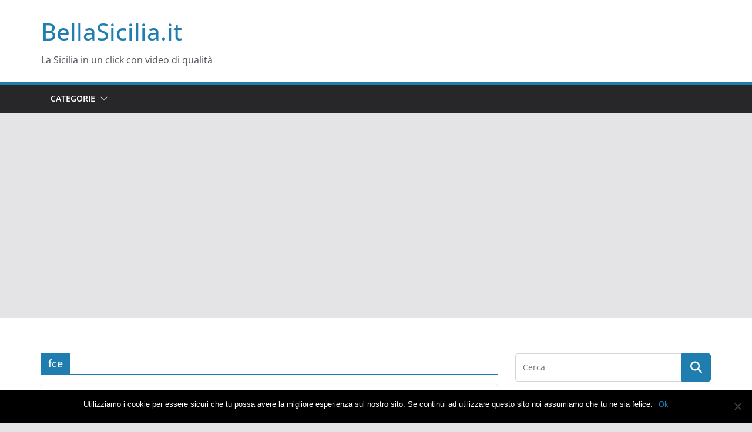

--- FILE ---
content_type: text/html;charset=UTF-8
request_url: https://www.civitatis.com/widget-activities/?affiliated=100006&display=grid&cant=8&lang=it&currency=EUR&zone=56&transfer=0&cmp=Widget_Sicilia_IT&width=100%&hideButton=0&centerContent=1&typeSelection=all&color=f70759&typography=Montserrat&removeBackground=1&showShadow=1&roundedButtons=1
body_size: 16560
content:
<!DOCTYPE html>
<html
    lang="it"
            data-lang="it"
    >
<head>
    
    
                            <title>Piattaforma degli affiliati di Civitatis - Guadagna con noi</title>
            <script type="application/ld+json">
{
    "@context": "https://schema.org",
    "@type": "Organization",
    "url": "https://www.civitatis.com/it/",
    "logo": "https://www.civitatis.com/f/images/civitatis.com/ic_launcher144x144.png",
    "sameAs": [
        "https://www.facebook.com/civitatis ",
        "https://twitter.com/civitatis ",
        "https://www.instagram.com/civitatis ",
        "https://www.youtube.com/user/civitatis "
    ]
}
</script>                <meta name="title" content="Piattaforma degli affiliati di Civitatis - Guadagna con noi" />
            <meta name="description" content="Iscriviti al programma di affiliazione di Civitatis e inizia a fare soldi vendendo le nostre attività, escursioni e visite guidate." />
            <meta name="format-detection" content="telephone=no">
    <meta http-equiv="Content-Type" content="text/html; charset=utf-8" />
    <meta name="author" content="Civitatis">
    <meta name="revisit-after" content="30" />
    <meta name="robots" content="noindex, nofollow" />
    <meta name="viewport" content="width=device-width,initial-scale=1.0,minimum-scale=1.0,maximum-scale=5.0,user-scalable=yes"/>
    <meta http-equiv="x-ua-compatible" content="ie=edge"><script type="text/javascript">(window.NREUM||(NREUM={})).init={privacy:{cookies_enabled:true},ajax:{deny_list:["bam-cell.nr-data.net"]},session_trace:{sampling_rate:0.0,mode:"FIXED_RATE",enabled:true,error_sampling_rate:0.0},feature_flags:["soft_nav"],distributed_tracing:{enabled:true}};(window.NREUM||(NREUM={})).loader_config={agentID:"7205428",accountID:"806379",trustKey:"806379",licenseKey:"9bf0b81ab3",applicationID:"7205421",browserID:"7205428"};;/*! For license information please see nr-loader-rum-1.308.0.min.js.LICENSE.txt */
(()=>{var e,t,r={163:(e,t,r)=>{"use strict";r.d(t,{j:()=>E});var n=r(384),i=r(1741);var a=r(2555);r(860).K7.genericEvents;const s="experimental.resources",o="register",c=e=>{if(!e||"string"!=typeof e)return!1;try{document.createDocumentFragment().querySelector(e)}catch{return!1}return!0};var d=r(2614),u=r(944),l=r(8122);const f="[data-nr-mask]",g=e=>(0,l.a)(e,(()=>{const e={feature_flags:[],experimental:{allow_registered_children:!1,resources:!1},mask_selector:"*",block_selector:"[data-nr-block]",mask_input_options:{color:!1,date:!1,"datetime-local":!1,email:!1,month:!1,number:!1,range:!1,search:!1,tel:!1,text:!1,time:!1,url:!1,week:!1,textarea:!1,select:!1,password:!0}};return{ajax:{deny_list:void 0,block_internal:!0,enabled:!0,autoStart:!0},api:{get allow_registered_children(){return e.feature_flags.includes(o)||e.experimental.allow_registered_children},set allow_registered_children(t){e.experimental.allow_registered_children=t},duplicate_registered_data:!1},browser_consent_mode:{enabled:!1},distributed_tracing:{enabled:void 0,exclude_newrelic_header:void 0,cors_use_newrelic_header:void 0,cors_use_tracecontext_headers:void 0,allowed_origins:void 0},get feature_flags(){return e.feature_flags},set feature_flags(t){e.feature_flags=t},generic_events:{enabled:!0,autoStart:!0},harvest:{interval:30},jserrors:{enabled:!0,autoStart:!0},logging:{enabled:!0,autoStart:!0},metrics:{enabled:!0,autoStart:!0},obfuscate:void 0,page_action:{enabled:!0},page_view_event:{enabled:!0,autoStart:!0},page_view_timing:{enabled:!0,autoStart:!0},performance:{capture_marks:!1,capture_measures:!1,capture_detail:!0,resources:{get enabled(){return e.feature_flags.includes(s)||e.experimental.resources},set enabled(t){e.experimental.resources=t},asset_types:[],first_party_domains:[],ignore_newrelic:!0}},privacy:{cookies_enabled:!0},proxy:{assets:void 0,beacon:void 0},session:{expiresMs:d.wk,inactiveMs:d.BB},session_replay:{autoStart:!0,enabled:!1,preload:!1,sampling_rate:10,error_sampling_rate:100,collect_fonts:!1,inline_images:!1,fix_stylesheets:!0,mask_all_inputs:!0,get mask_text_selector(){return e.mask_selector},set mask_text_selector(t){c(t)?e.mask_selector="".concat(t,",").concat(f):""===t||null===t?e.mask_selector=f:(0,u.R)(5,t)},get block_class(){return"nr-block"},get ignore_class(){return"nr-ignore"},get mask_text_class(){return"nr-mask"},get block_selector(){return e.block_selector},set block_selector(t){c(t)?e.block_selector+=",".concat(t):""!==t&&(0,u.R)(6,t)},get mask_input_options(){return e.mask_input_options},set mask_input_options(t){t&&"object"==typeof t?e.mask_input_options={...t,password:!0}:(0,u.R)(7,t)}},session_trace:{enabled:!0,autoStart:!0},soft_navigations:{enabled:!0,autoStart:!0},spa:{enabled:!0,autoStart:!0},ssl:void 0,user_actions:{enabled:!0,elementAttributes:["id","className","tagName","type"]}}})());var p=r(6154),m=r(9324);let h=0;const v={buildEnv:m.F3,distMethod:m.Xs,version:m.xv,originTime:p.WN},b={consented:!1},y={appMetadata:{},get consented(){return this.session?.state?.consent||b.consented},set consented(e){b.consented=e},customTransaction:void 0,denyList:void 0,disabled:!1,harvester:void 0,isolatedBacklog:!1,isRecording:!1,loaderType:void 0,maxBytes:3e4,obfuscator:void 0,onerror:void 0,ptid:void 0,releaseIds:{},session:void 0,timeKeeper:void 0,registeredEntities:[],jsAttributesMetadata:{bytes:0},get harvestCount(){return++h}},_=e=>{const t=(0,l.a)(e,y),r=Object.keys(v).reduce((e,t)=>(e[t]={value:v[t],writable:!1,configurable:!0,enumerable:!0},e),{});return Object.defineProperties(t,r)};var w=r(5701);const x=e=>{const t=e.startsWith("http");e+="/",r.p=t?e:"https://"+e};var R=r(7836),k=r(3241);const A={accountID:void 0,trustKey:void 0,agentID:void 0,licenseKey:void 0,applicationID:void 0,xpid:void 0},S=e=>(0,l.a)(e,A),T=new Set;function E(e,t={},r,s){let{init:o,info:c,loader_config:d,runtime:u={},exposed:l=!0}=t;if(!c){const e=(0,n.pV)();o=e.init,c=e.info,d=e.loader_config}e.init=g(o||{}),e.loader_config=S(d||{}),c.jsAttributes??={},p.bv&&(c.jsAttributes.isWorker=!0),e.info=(0,a.D)(c);const f=e.init,m=[c.beacon,c.errorBeacon];T.has(e.agentIdentifier)||(f.proxy.assets&&(x(f.proxy.assets),m.push(f.proxy.assets)),f.proxy.beacon&&m.push(f.proxy.beacon),e.beacons=[...m],function(e){const t=(0,n.pV)();Object.getOwnPropertyNames(i.W.prototype).forEach(r=>{const n=i.W.prototype[r];if("function"!=typeof n||"constructor"===n)return;let a=t[r];e[r]&&!1!==e.exposed&&"micro-agent"!==e.runtime?.loaderType&&(t[r]=(...t)=>{const n=e[r](...t);return a?a(...t):n})})}(e),(0,n.US)("activatedFeatures",w.B)),u.denyList=[...f.ajax.deny_list||[],...f.ajax.block_internal?m:[]],u.ptid=e.agentIdentifier,u.loaderType=r,e.runtime=_(u),T.has(e.agentIdentifier)||(e.ee=R.ee.get(e.agentIdentifier),e.exposed=l,(0,k.W)({agentIdentifier:e.agentIdentifier,drained:!!w.B?.[e.agentIdentifier],type:"lifecycle",name:"initialize",feature:void 0,data:e.config})),T.add(e.agentIdentifier)}},384:(e,t,r)=>{"use strict";r.d(t,{NT:()=>s,US:()=>u,Zm:()=>o,bQ:()=>d,dV:()=>c,pV:()=>l});var n=r(6154),i=r(1863),a=r(1910);const s={beacon:"bam.nr-data.net",errorBeacon:"bam.nr-data.net"};function o(){return n.gm.NREUM||(n.gm.NREUM={}),void 0===n.gm.newrelic&&(n.gm.newrelic=n.gm.NREUM),n.gm.NREUM}function c(){let e=o();return e.o||(e.o={ST:n.gm.setTimeout,SI:n.gm.setImmediate||n.gm.setInterval,CT:n.gm.clearTimeout,XHR:n.gm.XMLHttpRequest,REQ:n.gm.Request,EV:n.gm.Event,PR:n.gm.Promise,MO:n.gm.MutationObserver,FETCH:n.gm.fetch,WS:n.gm.WebSocket},(0,a.i)(...Object.values(e.o))),e}function d(e,t){let r=o();r.initializedAgents??={},t.initializedAt={ms:(0,i.t)(),date:new Date},r.initializedAgents[e]=t}function u(e,t){o()[e]=t}function l(){return function(){let e=o();const t=e.info||{};e.info={beacon:s.beacon,errorBeacon:s.errorBeacon,...t}}(),function(){let e=o();const t=e.init||{};e.init={...t}}(),c(),function(){let e=o();const t=e.loader_config||{};e.loader_config={...t}}(),o()}},782:(e,t,r)=>{"use strict";r.d(t,{T:()=>n});const n=r(860).K7.pageViewTiming},860:(e,t,r)=>{"use strict";r.d(t,{$J:()=>u,K7:()=>c,P3:()=>d,XX:()=>i,Yy:()=>o,df:()=>a,qY:()=>n,v4:()=>s});const n="events",i="jserrors",a="browser/blobs",s="rum",o="browser/logs",c={ajax:"ajax",genericEvents:"generic_events",jserrors:i,logging:"logging",metrics:"metrics",pageAction:"page_action",pageViewEvent:"page_view_event",pageViewTiming:"page_view_timing",sessionReplay:"session_replay",sessionTrace:"session_trace",softNav:"soft_navigations",spa:"spa"},d={[c.pageViewEvent]:1,[c.pageViewTiming]:2,[c.metrics]:3,[c.jserrors]:4,[c.spa]:5,[c.ajax]:6,[c.sessionTrace]:7,[c.softNav]:8,[c.sessionReplay]:9,[c.logging]:10,[c.genericEvents]:11},u={[c.pageViewEvent]:s,[c.pageViewTiming]:n,[c.ajax]:n,[c.spa]:n,[c.softNav]:n,[c.metrics]:i,[c.jserrors]:i,[c.sessionTrace]:a,[c.sessionReplay]:a,[c.logging]:o,[c.genericEvents]:"ins"}},944:(e,t,r)=>{"use strict";r.d(t,{R:()=>i});var n=r(3241);function i(e,t){"function"==typeof console.debug&&(console.debug("New Relic Warning: https://github.com/newrelic/newrelic-browser-agent/blob/main/docs/warning-codes.md#".concat(e),t),(0,n.W)({agentIdentifier:null,drained:null,type:"data",name:"warn",feature:"warn",data:{code:e,secondary:t}}))}},1687:(e,t,r)=>{"use strict";r.d(t,{Ak:()=>d,Ze:()=>f,x3:()=>u});var n=r(3241),i=r(7836),a=r(3606),s=r(860),o=r(2646);const c={};function d(e,t){const r={staged:!1,priority:s.P3[t]||0};l(e),c[e].get(t)||c[e].set(t,r)}function u(e,t){e&&c[e]&&(c[e].get(t)&&c[e].delete(t),p(e,t,!1),c[e].size&&g(e))}function l(e){if(!e)throw new Error("agentIdentifier required");c[e]||(c[e]=new Map)}function f(e="",t="feature",r=!1){if(l(e),!e||!c[e].get(t)||r)return p(e,t);c[e].get(t).staged=!0,g(e)}function g(e){const t=Array.from(c[e]);t.every(([e,t])=>t.staged)&&(t.sort((e,t)=>e[1].priority-t[1].priority),t.forEach(([t])=>{c[e].delete(t),p(e,t)}))}function p(e,t,r=!0){const s=e?i.ee.get(e):i.ee,c=a.i.handlers;if(!s.aborted&&s.backlog&&c){if((0,n.W)({agentIdentifier:e,type:"lifecycle",name:"drain",feature:t}),r){const e=s.backlog[t],r=c[t];if(r){for(let t=0;e&&t<e.length;++t)m(e[t],r);Object.entries(r).forEach(([e,t])=>{Object.values(t||{}).forEach(t=>{t[0]?.on&&t[0]?.context()instanceof o.y&&t[0].on(e,t[1])})})}}s.isolatedBacklog||delete c[t],s.backlog[t]=null,s.emit("drain-"+t,[])}}function m(e,t){var r=e[1];Object.values(t[r]||{}).forEach(t=>{var r=e[0];if(t[0]===r){var n=t[1],i=e[3],a=e[2];n.apply(i,a)}})}},1738:(e,t,r)=>{"use strict";r.d(t,{U:()=>g,Y:()=>f});var n=r(3241),i=r(9908),a=r(1863),s=r(944),o=r(5701),c=r(3969),d=r(8362),u=r(860),l=r(4261);function f(e,t,r,a){const f=a||r;!f||f[e]&&f[e]!==d.d.prototype[e]||(f[e]=function(){(0,i.p)(c.xV,["API/"+e+"/called"],void 0,u.K7.metrics,r.ee),(0,n.W)({agentIdentifier:r.agentIdentifier,drained:!!o.B?.[r.agentIdentifier],type:"data",name:"api",feature:l.Pl+e,data:{}});try{return t.apply(this,arguments)}catch(e){(0,s.R)(23,e)}})}function g(e,t,r,n,s){const o=e.info;null===r?delete o.jsAttributes[t]:o.jsAttributes[t]=r,(s||null===r)&&(0,i.p)(l.Pl+n,[(0,a.t)(),t,r],void 0,"session",e.ee)}},1741:(e,t,r)=>{"use strict";r.d(t,{W:()=>a});var n=r(944),i=r(4261);class a{#e(e,...t){if(this[e]!==a.prototype[e])return this[e](...t);(0,n.R)(35,e)}addPageAction(e,t){return this.#e(i.hG,e,t)}register(e){return this.#e(i.eY,e)}recordCustomEvent(e,t){return this.#e(i.fF,e,t)}setPageViewName(e,t){return this.#e(i.Fw,e,t)}setCustomAttribute(e,t,r){return this.#e(i.cD,e,t,r)}noticeError(e,t){return this.#e(i.o5,e,t)}setUserId(e,t=!1){return this.#e(i.Dl,e,t)}setApplicationVersion(e){return this.#e(i.nb,e)}setErrorHandler(e){return this.#e(i.bt,e)}addRelease(e,t){return this.#e(i.k6,e,t)}log(e,t){return this.#e(i.$9,e,t)}start(){return this.#e(i.d3)}finished(e){return this.#e(i.BL,e)}recordReplay(){return this.#e(i.CH)}pauseReplay(){return this.#e(i.Tb)}addToTrace(e){return this.#e(i.U2,e)}setCurrentRouteName(e){return this.#e(i.PA,e)}interaction(e){return this.#e(i.dT,e)}wrapLogger(e,t,r){return this.#e(i.Wb,e,t,r)}measure(e,t){return this.#e(i.V1,e,t)}consent(e){return this.#e(i.Pv,e)}}},1863:(e,t,r)=>{"use strict";function n(){return Math.floor(performance.now())}r.d(t,{t:()=>n})},1910:(e,t,r)=>{"use strict";r.d(t,{i:()=>a});var n=r(944);const i=new Map;function a(...e){return e.every(e=>{if(i.has(e))return i.get(e);const t="function"==typeof e?e.toString():"",r=t.includes("[native code]"),a=t.includes("nrWrapper");return r||a||(0,n.R)(64,e?.name||t),i.set(e,r),r})}},2555:(e,t,r)=>{"use strict";r.d(t,{D:()=>o,f:()=>s});var n=r(384),i=r(8122);const a={beacon:n.NT.beacon,errorBeacon:n.NT.errorBeacon,licenseKey:void 0,applicationID:void 0,sa:void 0,queueTime:void 0,applicationTime:void 0,ttGuid:void 0,user:void 0,account:void 0,product:void 0,extra:void 0,jsAttributes:{},userAttributes:void 0,atts:void 0,transactionName:void 0,tNamePlain:void 0};function s(e){try{return!!e.licenseKey&&!!e.errorBeacon&&!!e.applicationID}catch(e){return!1}}const o=e=>(0,i.a)(e,a)},2614:(e,t,r)=>{"use strict";r.d(t,{BB:()=>s,H3:()=>n,g:()=>d,iL:()=>c,tS:()=>o,uh:()=>i,wk:()=>a});const n="NRBA",i="SESSION",a=144e5,s=18e5,o={STARTED:"session-started",PAUSE:"session-pause",RESET:"session-reset",RESUME:"session-resume",UPDATE:"session-update"},c={SAME_TAB:"same-tab",CROSS_TAB:"cross-tab"},d={OFF:0,FULL:1,ERROR:2}},2646:(e,t,r)=>{"use strict";r.d(t,{y:()=>n});class n{constructor(e){this.contextId=e}}},2843:(e,t,r)=>{"use strict";r.d(t,{G:()=>a,u:()=>i});var n=r(3878);function i(e,t=!1,r,i){(0,n.DD)("visibilitychange",function(){if(t)return void("hidden"===document.visibilityState&&e());e(document.visibilityState)},r,i)}function a(e,t,r){(0,n.sp)("pagehide",e,t,r)}},3241:(e,t,r)=>{"use strict";r.d(t,{W:()=>a});var n=r(6154);const i="newrelic";function a(e={}){try{n.gm.dispatchEvent(new CustomEvent(i,{detail:e}))}catch(e){}}},3606:(e,t,r)=>{"use strict";r.d(t,{i:()=>a});var n=r(9908);a.on=s;var i=a.handlers={};function a(e,t,r,a){s(a||n.d,i,e,t,r)}function s(e,t,r,i,a){a||(a="feature"),e||(e=n.d);var s=t[a]=t[a]||{};(s[r]=s[r]||[]).push([e,i])}},3878:(e,t,r)=>{"use strict";function n(e,t){return{capture:e,passive:!1,signal:t}}function i(e,t,r=!1,i){window.addEventListener(e,t,n(r,i))}function a(e,t,r=!1,i){document.addEventListener(e,t,n(r,i))}r.d(t,{DD:()=>a,jT:()=>n,sp:()=>i})},3969:(e,t,r)=>{"use strict";r.d(t,{TZ:()=>n,XG:()=>o,rs:()=>i,xV:()=>s,z_:()=>a});const n=r(860).K7.metrics,i="sm",a="cm",s="storeSupportabilityMetrics",o="storeEventMetrics"},4234:(e,t,r)=>{"use strict";r.d(t,{W:()=>a});var n=r(7836),i=r(1687);class a{constructor(e,t){this.agentIdentifier=e,this.ee=n.ee.get(e),this.featureName=t,this.blocked=!1}deregisterDrain(){(0,i.x3)(this.agentIdentifier,this.featureName)}}},4261:(e,t,r)=>{"use strict";r.d(t,{$9:()=>d,BL:()=>o,CH:()=>g,Dl:()=>_,Fw:()=>y,PA:()=>h,Pl:()=>n,Pv:()=>k,Tb:()=>l,U2:()=>a,V1:()=>R,Wb:()=>x,bt:()=>b,cD:()=>v,d3:()=>w,dT:()=>c,eY:()=>p,fF:()=>f,hG:()=>i,k6:()=>s,nb:()=>m,o5:()=>u});const n="api-",i="addPageAction",a="addToTrace",s="addRelease",o="finished",c="interaction",d="log",u="noticeError",l="pauseReplay",f="recordCustomEvent",g="recordReplay",p="register",m="setApplicationVersion",h="setCurrentRouteName",v="setCustomAttribute",b="setErrorHandler",y="setPageViewName",_="setUserId",w="start",x="wrapLogger",R="measure",k="consent"},5289:(e,t,r)=>{"use strict";r.d(t,{GG:()=>s,Qr:()=>c,sB:()=>o});var n=r(3878),i=r(6389);function a(){return"undefined"==typeof document||"complete"===document.readyState}function s(e,t){if(a())return e();const r=(0,i.J)(e),s=setInterval(()=>{a()&&(clearInterval(s),r())},500);(0,n.sp)("load",r,t)}function o(e){if(a())return e();(0,n.DD)("DOMContentLoaded",e)}function c(e){if(a())return e();(0,n.sp)("popstate",e)}},5607:(e,t,r)=>{"use strict";r.d(t,{W:()=>n});const n=(0,r(9566).bz)()},5701:(e,t,r)=>{"use strict";r.d(t,{B:()=>a,t:()=>s});var n=r(3241);const i=new Set,a={};function s(e,t){const r=t.agentIdentifier;a[r]??={},e&&"object"==typeof e&&(i.has(r)||(t.ee.emit("rumresp",[e]),a[r]=e,i.add(r),(0,n.W)({agentIdentifier:r,loaded:!0,drained:!0,type:"lifecycle",name:"load",feature:void 0,data:e})))}},6154:(e,t,r)=>{"use strict";r.d(t,{OF:()=>c,RI:()=>i,WN:()=>u,bv:()=>a,eN:()=>l,gm:()=>s,mw:()=>o,sb:()=>d});var n=r(1863);const i="undefined"!=typeof window&&!!window.document,a="undefined"!=typeof WorkerGlobalScope&&("undefined"!=typeof self&&self instanceof WorkerGlobalScope&&self.navigator instanceof WorkerNavigator||"undefined"!=typeof globalThis&&globalThis instanceof WorkerGlobalScope&&globalThis.navigator instanceof WorkerNavigator),s=i?window:"undefined"!=typeof WorkerGlobalScope&&("undefined"!=typeof self&&self instanceof WorkerGlobalScope&&self||"undefined"!=typeof globalThis&&globalThis instanceof WorkerGlobalScope&&globalThis),o=Boolean("hidden"===s?.document?.visibilityState),c=/iPad|iPhone|iPod/.test(s.navigator?.userAgent),d=c&&"undefined"==typeof SharedWorker,u=((()=>{const e=s.navigator?.userAgent?.match(/Firefox[/\s](\d+\.\d+)/);Array.isArray(e)&&e.length>=2&&e[1]})(),Date.now()-(0,n.t)()),l=()=>"undefined"!=typeof PerformanceNavigationTiming&&s?.performance?.getEntriesByType("navigation")?.[0]?.responseStart},6389:(e,t,r)=>{"use strict";function n(e,t=500,r={}){const n=r?.leading||!1;let i;return(...r)=>{n&&void 0===i&&(e.apply(this,r),i=setTimeout(()=>{i=clearTimeout(i)},t)),n||(clearTimeout(i),i=setTimeout(()=>{e.apply(this,r)},t))}}function i(e){let t=!1;return(...r)=>{t||(t=!0,e.apply(this,r))}}r.d(t,{J:()=>i,s:()=>n})},6630:(e,t,r)=>{"use strict";r.d(t,{T:()=>n});const n=r(860).K7.pageViewEvent},7699:(e,t,r)=>{"use strict";r.d(t,{It:()=>a,KC:()=>o,No:()=>i,qh:()=>s});var n=r(860);const i=16e3,a=1e6,s="SESSION_ERROR",o={[n.K7.logging]:!0,[n.K7.genericEvents]:!1,[n.K7.jserrors]:!1,[n.K7.ajax]:!1}},7836:(e,t,r)=>{"use strict";r.d(t,{P:()=>o,ee:()=>c});var n=r(384),i=r(8990),a=r(2646),s=r(5607);const o="nr@context:".concat(s.W),c=function e(t,r){var n={},s={},u={},l=!1;try{l=16===r.length&&d.initializedAgents?.[r]?.runtime.isolatedBacklog}catch(e){}var f={on:p,addEventListener:p,removeEventListener:function(e,t){var r=n[e];if(!r)return;for(var i=0;i<r.length;i++)r[i]===t&&r.splice(i,1)},emit:function(e,r,n,i,a){!1!==a&&(a=!0);if(c.aborted&&!i)return;t&&a&&t.emit(e,r,n);var o=g(n);m(e).forEach(e=>{e.apply(o,r)});var d=v()[s[e]];d&&d.push([f,e,r,o]);return o},get:h,listeners:m,context:g,buffer:function(e,t){const r=v();if(t=t||"feature",f.aborted)return;Object.entries(e||{}).forEach(([e,n])=>{s[n]=t,t in r||(r[t]=[])})},abort:function(){f._aborted=!0,Object.keys(f.backlog).forEach(e=>{delete f.backlog[e]})},isBuffering:function(e){return!!v()[s[e]]},debugId:r,backlog:l?{}:t&&"object"==typeof t.backlog?t.backlog:{},isolatedBacklog:l};return Object.defineProperty(f,"aborted",{get:()=>{let e=f._aborted||!1;return e||(t&&(e=t.aborted),e)}}),f;function g(e){return e&&e instanceof a.y?e:e?(0,i.I)(e,o,()=>new a.y(o)):new a.y(o)}function p(e,t){n[e]=m(e).concat(t)}function m(e){return n[e]||[]}function h(t){return u[t]=u[t]||e(f,t)}function v(){return f.backlog}}(void 0,"globalEE"),d=(0,n.Zm)();d.ee||(d.ee=c)},8122:(e,t,r)=>{"use strict";r.d(t,{a:()=>i});var n=r(944);function i(e,t){try{if(!e||"object"!=typeof e)return(0,n.R)(3);if(!t||"object"!=typeof t)return(0,n.R)(4);const r=Object.create(Object.getPrototypeOf(t),Object.getOwnPropertyDescriptors(t)),a=0===Object.keys(r).length?e:r;for(let s in a)if(void 0!==e[s])try{if(null===e[s]){r[s]=null;continue}Array.isArray(e[s])&&Array.isArray(t[s])?r[s]=Array.from(new Set([...e[s],...t[s]])):"object"==typeof e[s]&&"object"==typeof t[s]?r[s]=i(e[s],t[s]):r[s]=e[s]}catch(e){r[s]||(0,n.R)(1,e)}return r}catch(e){(0,n.R)(2,e)}}},8362:(e,t,r)=>{"use strict";r.d(t,{d:()=>a});var n=r(9566),i=r(1741);class a extends i.W{agentIdentifier=(0,n.LA)(16)}},8374:(e,t,r)=>{r.nc=(()=>{try{return document?.currentScript?.nonce}catch(e){}return""})()},8990:(e,t,r)=>{"use strict";r.d(t,{I:()=>i});var n=Object.prototype.hasOwnProperty;function i(e,t,r){if(n.call(e,t))return e[t];var i=r();if(Object.defineProperty&&Object.keys)try{return Object.defineProperty(e,t,{value:i,writable:!0,enumerable:!1}),i}catch(e){}return e[t]=i,i}},9324:(e,t,r)=>{"use strict";r.d(t,{F3:()=>i,Xs:()=>a,xv:()=>n});const n="1.308.0",i="PROD",a="CDN"},9566:(e,t,r)=>{"use strict";r.d(t,{LA:()=>o,bz:()=>s});var n=r(6154);const i="xxxxxxxx-xxxx-4xxx-yxxx-xxxxxxxxxxxx";function a(e,t){return e?15&e[t]:16*Math.random()|0}function s(){const e=n.gm?.crypto||n.gm?.msCrypto;let t,r=0;return e&&e.getRandomValues&&(t=e.getRandomValues(new Uint8Array(30))),i.split("").map(e=>"x"===e?a(t,r++).toString(16):"y"===e?(3&a()|8).toString(16):e).join("")}function o(e){const t=n.gm?.crypto||n.gm?.msCrypto;let r,i=0;t&&t.getRandomValues&&(r=t.getRandomValues(new Uint8Array(e)));const s=[];for(var o=0;o<e;o++)s.push(a(r,i++).toString(16));return s.join("")}},9908:(e,t,r)=>{"use strict";r.d(t,{d:()=>n,p:()=>i});var n=r(7836).ee.get("handle");function i(e,t,r,i,a){a?(a.buffer([e],i),a.emit(e,t,r)):(n.buffer([e],i),n.emit(e,t,r))}}},n={};function i(e){var t=n[e];if(void 0!==t)return t.exports;var a=n[e]={exports:{}};return r[e](a,a.exports,i),a.exports}i.m=r,i.d=(e,t)=>{for(var r in t)i.o(t,r)&&!i.o(e,r)&&Object.defineProperty(e,r,{enumerable:!0,get:t[r]})},i.f={},i.e=e=>Promise.all(Object.keys(i.f).reduce((t,r)=>(i.f[r](e,t),t),[])),i.u=e=>"nr-rum-1.308.0.min.js",i.o=(e,t)=>Object.prototype.hasOwnProperty.call(e,t),e={},t="NRBA-1.308.0.PROD:",i.l=(r,n,a,s)=>{if(e[r])e[r].push(n);else{var o,c;if(void 0!==a)for(var d=document.getElementsByTagName("script"),u=0;u<d.length;u++){var l=d[u];if(l.getAttribute("src")==r||l.getAttribute("data-webpack")==t+a){o=l;break}}if(!o){c=!0;var f={296:"sha512-+MIMDsOcckGXa1EdWHqFNv7P+JUkd5kQwCBr3KE6uCvnsBNUrdSt4a/3/L4j4TxtnaMNjHpza2/erNQbpacJQA=="};(o=document.createElement("script")).charset="utf-8",i.nc&&o.setAttribute("nonce",i.nc),o.setAttribute("data-webpack",t+a),o.src=r,0!==o.src.indexOf(window.location.origin+"/")&&(o.crossOrigin="anonymous"),f[s]&&(o.integrity=f[s])}e[r]=[n];var g=(t,n)=>{o.onerror=o.onload=null,clearTimeout(p);var i=e[r];if(delete e[r],o.parentNode&&o.parentNode.removeChild(o),i&&i.forEach(e=>e(n)),t)return t(n)},p=setTimeout(g.bind(null,void 0,{type:"timeout",target:o}),12e4);o.onerror=g.bind(null,o.onerror),o.onload=g.bind(null,o.onload),c&&document.head.appendChild(o)}},i.r=e=>{"undefined"!=typeof Symbol&&Symbol.toStringTag&&Object.defineProperty(e,Symbol.toStringTag,{value:"Module"}),Object.defineProperty(e,"__esModule",{value:!0})},i.p="https://js-agent.newrelic.com/",(()=>{var e={374:0,840:0};i.f.j=(t,r)=>{var n=i.o(e,t)?e[t]:void 0;if(0!==n)if(n)r.push(n[2]);else{var a=new Promise((r,i)=>n=e[t]=[r,i]);r.push(n[2]=a);var s=i.p+i.u(t),o=new Error;i.l(s,r=>{if(i.o(e,t)&&(0!==(n=e[t])&&(e[t]=void 0),n)){var a=r&&("load"===r.type?"missing":r.type),s=r&&r.target&&r.target.src;o.message="Loading chunk "+t+" failed: ("+a+": "+s+")",o.name="ChunkLoadError",o.type=a,o.request=s,n[1](o)}},"chunk-"+t,t)}};var t=(t,r)=>{var n,a,[s,o,c]=r,d=0;if(s.some(t=>0!==e[t])){for(n in o)i.o(o,n)&&(i.m[n]=o[n]);if(c)c(i)}for(t&&t(r);d<s.length;d++)a=s[d],i.o(e,a)&&e[a]&&e[a][0](),e[a]=0},r=self["webpackChunk:NRBA-1.308.0.PROD"]=self["webpackChunk:NRBA-1.308.0.PROD"]||[];r.forEach(t.bind(null,0)),r.push=t.bind(null,r.push.bind(r))})(),(()=>{"use strict";i(8374);var e=i(8362),t=i(860);const r=Object.values(t.K7);var n=i(163);var a=i(9908),s=i(1863),o=i(4261),c=i(1738);var d=i(1687),u=i(4234),l=i(5289),f=i(6154),g=i(944),p=i(384);const m=e=>f.RI&&!0===e?.privacy.cookies_enabled;function h(e){return!!(0,p.dV)().o.MO&&m(e)&&!0===e?.session_trace.enabled}var v=i(6389),b=i(7699);class y extends u.W{constructor(e,t){super(e.agentIdentifier,t),this.agentRef=e,this.abortHandler=void 0,this.featAggregate=void 0,this.loadedSuccessfully=void 0,this.onAggregateImported=new Promise(e=>{this.loadedSuccessfully=e}),this.deferred=Promise.resolve(),!1===e.init[this.featureName].autoStart?this.deferred=new Promise((t,r)=>{this.ee.on("manual-start-all",(0,v.J)(()=>{(0,d.Ak)(e.agentIdentifier,this.featureName),t()}))}):(0,d.Ak)(e.agentIdentifier,t)}importAggregator(e,t,r={}){if(this.featAggregate)return;const n=async()=>{let n;await this.deferred;try{if(m(e.init)){const{setupAgentSession:t}=await i.e(296).then(i.bind(i,3305));n=t(e)}}catch(e){(0,g.R)(20,e),this.ee.emit("internal-error",[e]),(0,a.p)(b.qh,[e],void 0,this.featureName,this.ee)}try{if(!this.#t(this.featureName,n,e.init))return(0,d.Ze)(this.agentIdentifier,this.featureName),void this.loadedSuccessfully(!1);const{Aggregate:i}=await t();this.featAggregate=new i(e,r),e.runtime.harvester.initializedAggregates.push(this.featAggregate),this.loadedSuccessfully(!0)}catch(e){(0,g.R)(34,e),this.abortHandler?.(),(0,d.Ze)(this.agentIdentifier,this.featureName,!0),this.loadedSuccessfully(!1),this.ee&&this.ee.abort()}};f.RI?(0,l.GG)(()=>n(),!0):n()}#t(e,r,n){if(this.blocked)return!1;switch(e){case t.K7.sessionReplay:return h(n)&&!!r;case t.K7.sessionTrace:return!!r;default:return!0}}}var _=i(6630),w=i(2614),x=i(3241);class R extends y{static featureName=_.T;constructor(e){var t;super(e,_.T),this.setupInspectionEvents(e.agentIdentifier),t=e,(0,c.Y)(o.Fw,function(e,r){"string"==typeof e&&("/"!==e.charAt(0)&&(e="/"+e),t.runtime.customTransaction=(r||"http://custom.transaction")+e,(0,a.p)(o.Pl+o.Fw,[(0,s.t)()],void 0,void 0,t.ee))},t),this.importAggregator(e,()=>i.e(296).then(i.bind(i,3943)))}setupInspectionEvents(e){const t=(t,r)=>{t&&(0,x.W)({agentIdentifier:e,timeStamp:t.timeStamp,loaded:"complete"===t.target.readyState,type:"window",name:r,data:t.target.location+""})};(0,l.sB)(e=>{t(e,"DOMContentLoaded")}),(0,l.GG)(e=>{t(e,"load")}),(0,l.Qr)(e=>{t(e,"navigate")}),this.ee.on(w.tS.UPDATE,(t,r)=>{(0,x.W)({agentIdentifier:e,type:"lifecycle",name:"session",data:r})})}}class k extends e.d{constructor(e){var t;(super(),f.gm)?(this.features={},(0,p.bQ)(this.agentIdentifier,this),this.desiredFeatures=new Set(e.features||[]),this.desiredFeatures.add(R),(0,n.j)(this,e,e.loaderType||"agent"),t=this,(0,c.Y)(o.cD,function(e,r,n=!1){if("string"==typeof e){if(["string","number","boolean"].includes(typeof r)||null===r)return(0,c.U)(t,e,r,o.cD,n);(0,g.R)(40,typeof r)}else(0,g.R)(39,typeof e)},t),function(e){(0,c.Y)(o.Dl,function(t,r=!1){if("string"!=typeof t&&null!==t)return void(0,g.R)(41,typeof t);const n=e.info.jsAttributes["enduser.id"];r&&null!=n&&n!==t?(0,a.p)(o.Pl+"setUserIdAndResetSession",[t],void 0,"session",e.ee):(0,c.U)(e,"enduser.id",t,o.Dl,!0)},e)}(this),function(e){(0,c.Y)(o.nb,function(t){if("string"==typeof t||null===t)return(0,c.U)(e,"application.version",t,o.nb,!1);(0,g.R)(42,typeof t)},e)}(this),function(e){(0,c.Y)(o.d3,function(){e.ee.emit("manual-start-all")},e)}(this),function(e){(0,c.Y)(o.Pv,function(t=!0){if("boolean"==typeof t){if((0,a.p)(o.Pl+o.Pv,[t],void 0,"session",e.ee),e.runtime.consented=t,t){const t=e.features.page_view_event;t.onAggregateImported.then(e=>{const r=t.featAggregate;e&&!r.sentRum&&r.sendRum()})}}else(0,g.R)(65,typeof t)},e)}(this),this.run()):(0,g.R)(21)}get config(){return{info:this.info,init:this.init,loader_config:this.loader_config,runtime:this.runtime}}get api(){return this}run(){try{const e=function(e){const t={};return r.forEach(r=>{t[r]=!!e[r]?.enabled}),t}(this.init),n=[...this.desiredFeatures];n.sort((e,r)=>t.P3[e.featureName]-t.P3[r.featureName]),n.forEach(r=>{if(!e[r.featureName]&&r.featureName!==t.K7.pageViewEvent)return;if(r.featureName===t.K7.spa)return void(0,g.R)(67);const n=function(e){switch(e){case t.K7.ajax:return[t.K7.jserrors];case t.K7.sessionTrace:return[t.K7.ajax,t.K7.pageViewEvent];case t.K7.sessionReplay:return[t.K7.sessionTrace];case t.K7.pageViewTiming:return[t.K7.pageViewEvent];default:return[]}}(r.featureName).filter(e=>!(e in this.features));n.length>0&&(0,g.R)(36,{targetFeature:r.featureName,missingDependencies:n}),this.features[r.featureName]=new r(this)})}catch(e){(0,g.R)(22,e);for(const e in this.features)this.features[e].abortHandler?.();const t=(0,p.Zm)();delete t.initializedAgents[this.agentIdentifier]?.features,delete this.sharedAggregator;return t.ee.get(this.agentIdentifier).abort(),!1}}}var A=i(2843),S=i(782);class T extends y{static featureName=S.T;constructor(e){super(e,S.T),f.RI&&((0,A.u)(()=>(0,a.p)("docHidden",[(0,s.t)()],void 0,S.T,this.ee),!0),(0,A.G)(()=>(0,a.p)("winPagehide",[(0,s.t)()],void 0,S.T,this.ee)),this.importAggregator(e,()=>i.e(296).then(i.bind(i,2117))))}}var E=i(3969);class I extends y{static featureName=E.TZ;constructor(e){super(e,E.TZ),f.RI&&document.addEventListener("securitypolicyviolation",e=>{(0,a.p)(E.xV,["Generic/CSPViolation/Detected"],void 0,this.featureName,this.ee)}),this.importAggregator(e,()=>i.e(296).then(i.bind(i,9623)))}}new k({features:[R,T,I],loaderType:"lite"})})()})();</script>
            <meta name="theme-color" content="#f70759">
        <meta name="p:domain_verify" content="c7f46053b0b7b48b381542ef63ebe44e"/>
    <meta name="pinterest-rich-pin" content="false" />
            
    <link rel="preload" href="https://www.civitatis.com/f/fonts/civitatis-new-icons.woff2" as="font" type="font/woff2" crossorigin />
        <link rel="search" href="https://www.civitatis.com/opensearchdescription.xml" title="Civitatis – Visitas guiadas y excursiones en todo el mundo" type="application/opensearchdescription+xml">
            
            <link rel="icon" href="/f/images/civitatis.com/favicon.png" sizes="32x32">
        <link rel="icon" href="/f/images/civitatis.com/favicon.png" sizes="192x192">

        <link rel="shortcut icon" href="https://www.civitatis.com/favicon.png" sizes="32x32">

        <link rel="apple-touch-icon" href="/f/images/civitatis.com/apple-touch-icon.png">
        <link rel="apple-touch-icon-precomposed" href="/f/images/civitatis.com/apple-touch-icon-precomposed.png">
        <link rel="apple-touch-icon" sizes="57x57" href="/f/images/civitatis.com/apple-touch-icon-57x57.png">
        <link rel="apple-touch-icon-precomposed" sizes="57x57" href="/f/images/civitatis.com/apple-touch-icon-57x57-precomposed.png">
        <link rel="apple-touch-icon" sizes="72x72" href="/f/images/civitatis.com/apple-touch-icon-72x72.png">
        <link rel="apple-touch-icon-precomposed" sizes="72x72" href="/f/images/civitatis.com/apple-touch-icon-72x72-precomposed.png">
        <link rel="apple-touch-icon" sizes="76x76" href="/f/images/civitatis.com/apple-touch-icon-76x76.png">
        <link rel="apple-touch-icon-precomposed" sizes="76x76" href="/f/images/civitatis.com/apple-touch-icon-76x76-precomposed.png">
        <link rel="apple-touch-icon" sizes="114x114" href="/f/images/civitatis.com/apple-touch-icon-114x114.png">
        <link rel="apple-touch-icon-precomposed" sizes="114x114" href="/f/images/civitatis.com/apple-touch-icon-114x114-precomposed.png">
        <link rel="apple-touch-icon" sizes="120x120" href="/f/images/civitatis.com/apple-touch-icon-120x120.png">
        <link rel="apple-touch-icon-precomposed" sizes="120x120" href="/f/images/civitatis.com/apple-touch-icon-120x120-precomposed.png">
        <link rel="apple-touch-icon" sizes="144x144" href="/f/images/civitatis.com/apple-touch-icon-144x144.png">
        <link rel="apple-touch-icon-precomposed" sizes="144x144" href="/f/images/civitatis.com/apple-touch-icon-144x144-precomposed.png">
        <link rel="apple-touch-icon" sizes="152x152" href="/f/images/civitatis.com/apple-touch-icon-152x152.png">
        <link rel="apple-touch-icon-precomposed" sizes="152x152" href="/f/images/civitatis.com/apple-touch-icon-152x152-precomposed.png">
        <link rel="apple-touch-icon" sizes="180x180" href="/f/images/civitatis.com/apple-touch-icon-180x180.png">
        <link rel="apple-touch-icon-precomposed" sizes="180x180" href="/f/images/civitatis.com/apple-touch-icon-180x180-precomposed.png">

        <meta name="msapplication-TileImage" content="/f/images/civitatis.com/favicon.png">
    
        
    
        
    
            <meta name="apple-itunes-app" content="app-id=1209079115"/>
        <link rel="manifest" href="/manifest.json">
        <script>
        var globalConfig = {
            jsVersion: '-66a3760e00342e4f256e6bdfa7cd1c37671a35b9.min.js',
            cssVersion: '-66a3760e00342e4f256e6bdfa7cd1c37671a35b9.min.css',
        }
    </script>
            <script>
            const searchParams = window.location.search;
            const hasValueAffiliated = searchParams.search('affiliated');
            const hasValueAgency =  searchParams.search('agencyId');
            if (hasValueAffiliated || hasValueAgency === 1) {
                window.addEventListener("load", (event) => {
                     const cosyCardsElements = document.getElementsByClassName('cosy-card');
                     for (let i = 0; i < cosyCardsElements.length; i++) {
                         cosyCardsElements[i].classList.add('--isAffiliatedOrAgency')
                    }
                });
              
            }

        </script>
        <script defer type="text/javascript" src="https://www.civitatis.com/f/js/vendor/civitatisWidgetsVendor-66a3760e00342e4f256e6bdfa7cd1c37671a35b9.min.js" crossorigin="anonymous"></script>
                                                                <script defer type="text/javascript" charset="UTF-8" src="https://www.civitatis.com/f/js/widgets-66a3760e00342e4f256e6bdfa7cd1c37671a35b9.min.js" crossorigin="anonymous"></script>
        <script defer type="text/javascript" charset="UTF-8" src="https://www.civitatis.com/f/js/vendor/iframeResizer.contentWindow.min.js"></script>

        

    <link href="https://www.civitatis.com/f/css/widgetsMontserrat-66a3760e00342e4f256e6bdfa7cd1c37671a35b9.min.css" rel="stylesheet">
    <link href="https://www.civitatis.com/f/css/widgets-66a3760e00342e4f256e6bdfa7cd1c37671a35b9.min.css" rel="stylesheet">
    <link href="https://www.civitatis.com/f/css/widgetsGrid-66a3760e00342e4f256e6bdfa7cd1c37671a35b9.min.css" rel="stylesheet">
    
    
        <script>
    window.appEnv = "production";
    window.auiVersion = '';
    window.gtmSentryDsn = "https\x3A\x2F\x2F36acfb63084d8f6dd15615608c7ef660\x40o425981.ingest.us.sentry.io\x2F4508875239194624";
    window.auiBaseUrl = "";
    window.brazeWebAPPId = "a19bd333\x2D6b8c\x2D44ef\x2Dac48\x2Dce61770091d3";

    document.addEventListener('DOMContentLoaded', function() {
        if (!window.appEnv) {
            window.appEnv = "production";
        }
        if (!window.auiVersion) {
            window.auiVersion = '';
        }
        if (!window.gtmSentryDsn) {
            window.gtmSentryDsn = "https\x3A\x2F\x2F36acfb63084d8f6dd15615608c7ef660\x40o425981.ingest.us.sentry.io\x2F4508875239194624";
        }
        if (!window.auiBaseUrl) {
            window.auiBaseUrl = "";
        }
        if(!window.clientIp) {
            window.clientIp = "66.249.70.69";
        }
        if (!window.brazeWebAPPId) {
            window.brazeWebAPPId = "a19bd333\x2D6b8c\x2D44ef\x2Dac48\x2Dce61770091d3";
        }
    });
    </script>
    	<script>
	    window.currencyCodes = [
	        	            "EUR",	        	            "USD",	        	            "GBP",	        	            "BRL",	        	            "MXN",	        	            "COP",	        	            "ARS",	        	            "CLP",	        	            "PEN"	        	    ];
	    document.addEventListener('DOMContentLoaded', function() {
	        if (!window.currencyCodes) {
	            window.currencyCodes = [
	                	                    "EUR",	                	                    "USD",	                	                    "GBP",	                	                    "BRL",	                	                    "MXN",	                	                    "COP",	                	                    "ARS",	                	                    "CLP",	                	                    "PEN"	                	            ];
	        }
	    });
	</script>

	<script>
	    window.languageCodes = [
	        	            "es",	        	            "en",	        	            "fr",	        	            "pt",	        	            "it",	        	            "mx",	        	            "ar",	        	            "br"	        	    ];
        document.addEventListener('DOMContentLoaded', function() {
	        if (!window.languageCodes) {
	            window.languageCodes = [
                                            "es",                                            "en",                                            "fr",                                            "pt",                                            "it",                                            "mx",                                            "ar",                                            "br"                    	            ];
	        }
	    });
	</script>
	
</head>




    
<body  class=" --price-medium --old-design _typo-montserrat" >
<div class="o-main-section ">
    
            <div class="o-search-list m-widget-list clearfix small-up-1 medium-up-3 u-flex _wrap _jCenter l-city-grid">
    
                
    
                        <div class="o-main-list__item m-widget-list__item column">
                                
				







<article
	data-cs-override-id="grid_card_97147"
	class="grid-card
				"

	  data-activity="97147" data-countryid="263" data-longitude="13.360331" data-latitude="38.120634" data-categories="visite-guidate">
																			
																																<a   id="activity-like-button-0" 


class="grid-card__like js-fav-button"data-fav-info='{"cityId":"263","productId":"97147","productType":"1"}'data-fav-info-city='Palermo'data-show-favs="0"
      data-show-favs-related="0" data-gtm-new-model-add-to-wishlist="" href="#" title="like">
		<span class="grid-card__like__label">like</span>
	</a>
	<a data-gtm-new-model-click="{&quot;event&quot;:&quot;productClick&quot;,&quot;ecommerce&quot;:{&quot;navigationCurrency&quot;:&quot;EUR&quot;,&quot;currencyCode&quot;:&quot;EUR&quot;,&quot;click&quot;:{&quot;actionField&quot;:{&quot;list&quot;:&quot;Sicilia&quot;},&quot;products&quot;:[{&quot;id&quot;:97147,&quot;name&quot;:&quot;Free tour di Palermo&quot;,&quot;price&quot;:2.15,&quot;brand&quot;:23347,&quot;category&quot;:&quot;Visite guidate e free tour&quot;,&quot;position&quot;:0,&quot;url&quot;:&quot;https:\/\/www.civitatis.com\/it\/palermo\/free-tour-palermo&quot;,&quot;list&quot;:&quot;Sicilia&quot;,&quot;list_id&quot;:&quot;263&quot;,&quot;category2&quot;:1,&quot;category3&quot;:1,&quot;category4&quot;:&quot;112&quot;,&quot;dimension32&quot;:0}]},&quot;is_from_guide&quot;:false,&quot;guide_name&quot;:&quot;&quot;}}" href="/it/palermo/free-tour-palermo/?aid=100006&amp;cmp=Widget_Sicilia_IT&amp;cmpint=IT_BUTT_NOGREY_DEST_GRI_NOLAT_SDW_RND_COL_MON_CIV&amp;is_widget=true&amp;currency=EUR" class="ga-trackEvent-element _activity-link mobile-column" data-trackers="" id="data-gtm-97147" data-gtm-activity="97147" data-eventcategory="Actividades Listado" data-eventaction="click" data-eventlabel="Free tour di Palermo"  target="_blank"  title="Free tour di Palermo">
		
		<div class="grid-card__img" id="activity-image-97147">
							<picture>
										<img class="b-lazy b-loaded" src="https://www.civitatis.com/f/italia/palermo/free-tour-palermo-grid.jpg" alt="Free tour di Palermo"/>
				</picture>
					</div>
		<div class="grid-card__content">
			<div class="__left">
				<h3 class="grid-card__title" >
				Free tour di Palermo
				</h3>
				<div class="m-rating__list-container">
											<div class="m-rating" >
							<span class="m-rating--text">9,4
								<span class="__total">
									/ 10</span>
							</span>
							<span class="text--rating-total">13.876
								opinioni</span>
													</div>
									</div>
			</div>

						<div class="__center">
				<div class="grid-card__text ">
					Unitevi a questo <strong>free tour di Palermo </strong>per&nbsp;scoprire gli angoli più nascosti del centro storico e i luoghi emblematici del capoluogo siciliano.
				</div>
			</div>
						<div class="__right">
				<div class="grid-card__extra-info">
										<div
						class="grid-card__features" id="activity-features-97147">
																																<span data-civtip class="grid-card__feature _duration has-tip top" title=" 2 ore" data-allow-html="true" data-tooltip-class="tooltip activity-tooltip">
								 2 ore
							</span>
																																																									<span data-civtip aria-haspopup="true" class="grid-card__feature _lang has-tip top" title="L&#039;attività si svolge con una guida che parla italiano." data-allow-html="true" data-tooltip-class="tooltip activity-tooltip">Italiano</span>
																											<span data-civtip class="comfort-card__feature _visita-guiada-free-tours has-tip top _new-list-feature _feature-category _hide-for-grid-list" title="Visite guidate e free tour" data-allow-html="true" data-tooltip-class="tooltip activity-tooltip city-list__feature-tooltip">Visite guidate e free tour</span>
					</div>
																			</div>
				<div class="grid-card__price ">
																															<div class="grid-card__price__text__wrapper">
											<span class="grid-card__price__text">Gratis!</span>
										</div>
									</div>
											</div>

							<div class="__bottom">
									</div>
			
		</div>
		<div class="m-availability"></div>
	</a>
</article>
            </div>

                                <div class="o-main-list__item m-widget-list__item column">
                                
				







<article
	data-cs-override-id="grid_card_96726"
	class="grid-card
				 _cancelation "

	  data-activity="96726" data-countryid="263" data-longitude="13.357985" data-latitude="38.120577" data-categories="visite-guidate">
																			
																																<a   id="activity-like-button-1" 


class="grid-card__like js-fav-button"data-fav-info='{"cityId":"263","productId":"96726","productType":"1"}'data-fav-info-city='Palermo'data-show-favs="0"
      data-show-favs-related="0" data-gtm-new-model-add-to-wishlist="" href="#" title="like">
		<span class="grid-card__like__label">like</span>
	</a>
	<a data-gtm-new-model-click="{&quot;event&quot;:&quot;productClick&quot;,&quot;ecommerce&quot;:{&quot;navigationCurrency&quot;:&quot;EUR&quot;,&quot;currencyCode&quot;:&quot;EUR&quot;,&quot;click&quot;:{&quot;actionField&quot;:{&quot;list&quot;:&quot;Sicilia&quot;},&quot;products&quot;:[{&quot;id&quot;:96726,&quot;name&quot;:&quot;Tour dell39Antimafia a Palermo&quot;,&quot;price&quot;:6.4,&quot;brand&quot;:23350,&quot;category&quot;:&quot;Visite guidate e free tour&quot;,&quot;position&quot;:1,&quot;url&quot;:&quot;https:\/\/www.civitatis.com\/it\/palermo\/tour-antimafia-palermo&quot;,&quot;list&quot;:&quot;Sicilia&quot;,&quot;list_id&quot;:&quot;263&quot;,&quot;category2&quot;:0,&quot;category3&quot;:1,&quot;category4&quot;:&quot;112&quot;,&quot;dimension32&quot;:32}]},&quot;is_from_guide&quot;:false,&quot;guide_name&quot;:&quot;&quot;}}" href="/it/palermo/tour-antimafia-palermo/?aid=100006&amp;cmp=Widget_Sicilia_IT&amp;cmpint=IT_BUTT_NOGREY_DEST_GRI_NOLAT_SDW_RND_COL_MON_CIV&amp;is_widget=true&amp;currency=EUR" class="ga-trackEvent-element _activity-link mobile-column" data-trackers="" id="data-gtm-96726" data-gtm-activity="96726" data-eventcategory="Actividades Listado" data-eventaction="click" data-eventlabel="Tour dell&#039;Antimafia a Palermo"  target="_blank"  title="Tour dell&#039;Antimafia a Palermo">
		
		<div class="grid-card__img" id="activity-image-96726">
							<picture>
										<img class="b-lazy b-loaded" src="https://www.civitatis.com/f/italia/palermo/tour-mafia-palermo-grid.jpg" alt="Tour dell&#039;Antimafia a Palermo"/>
				</picture>
					</div>
		<div class="grid-card__content">
			<div class="__left">
				<h3 class="grid-card__title" >
				Tour dell&#039;Antimafia a Palermo
				</h3>
				<div class="m-rating__list-container">
											<div class="m-rating" >
							<span class="m-rating--text">9,7
								<span class="__total">
									/ 10</span>
							</span>
							<span class="text--rating-total">526
								opinioni</span>
													</div>
									</div>
			</div>

						<div class="__center">
				<div class="grid-card__text ">
					Partecipate al <b>tour etico dell'Antimafia a&nbsp;Palermo</b>&nbsp;e scoprite i luoghi più emblematici della resistenza civile alla mafia&nbsp;e della ribellione al racket.
				</div>
			</div>
						<div class="__right">
				<div class="grid-card__extra-info">
										<div
						class="grid-card__features" id="activity-features-96726">
																																<span data-civtip class="grid-card__feature _duration has-tip top" title=" 3 ore" data-allow-html="true" data-tooltip-class="tooltip activity-tooltip">
								 3 ore
							</span>
																																																									<span data-civtip aria-haspopup="true" class="grid-card__feature _lang has-tip top" title="L&#039;attività si svolge con una guida che parla italiano." data-allow-html="true" data-tooltip-class="tooltip activity-tooltip">Italiano</span>
																											<span data-civtip class="comfort-card__feature _visita-guiada-free-tours has-tip top _new-list-feature _feature-category _hide-for-grid-list" title="Visite guidate e free tour" data-allow-html="true" data-tooltip-class="tooltip activity-tooltip city-list__feature-tooltip">Visite guidate e free tour</span>
					</div>
																			</div>
				<div class="grid-card__price ">
																															<div class="grid-card__price__text__wrapper">
																	<span class="grid-card__price__text">32<bdi>€</bdi></span>

										</div>
									</div>
											</div>

							<div class="__bottom">
											<div class="grid-card__cancelation _grid-cancelation">
							<span data-civtip aria-haspopup="true" class="has-tip top" title="Fino a 24 ore prima della data prevista dell'attività, annullare la prenotazione non avrà alcun costo. Per le cancellazioni oltre il suddetto termine, non si avrà diritto al rimborso dell'importo pagato." data-allow-html="true" data-tooltip-class="tooltip hide-for-small-only hide-for-medium-only activity-tooltip --small" data-disable-for-touch="true">Cancellazione gratuita</span>
						</div>
									</div>
			
		</div>
		<div class="m-availability"></div>
	</a>
</article>
            </div>

                                <div class="o-main-list__item m-widget-list__item column">
                                
				







<article
	data-cs-override-id="grid_card_198987"
	class="grid-card
				 _cancelation "

	  data-activity="198987" data-countryid="263" data-longitude="13.357241329644566" data-latitude="38.120881099422505" data-categories="escursioni-un-giorno">
																			
																																<a   id="activity-like-button-2" 


class="grid-card__like js-fav-button"data-fav-info='{"cityId":"263","productId":"198987","productType":"1"}'data-fav-info-city='Palermo'data-show-favs="0"
      data-show-favs-related="0" data-gtm-new-model-add-to-wishlist="" href="#" title="like">
		<span class="grid-card__like__label">like</span>
	</a>
	<a data-gtm-new-model-click="{&quot;event&quot;:&quot;productClick&quot;,&quot;ecommerce&quot;:{&quot;navigationCurrency&quot;:&quot;EUR&quot;,&quot;currencyCode&quot;:&quot;EUR&quot;,&quot;click&quot;:{&quot;actionField&quot;:{&quot;list&quot;:&quot;Sicilia&quot;},&quot;products&quot;:[{&quot;id&quot;:198987,&quot;name&quot;:&quot;Escursione a Mondello e al Monte Pellegrino&quot;,&quot;price&quot;:10,&quot;brand&quot;:40027,&quot;category&quot;:&quot;Escursioni di un giorno&quot;,&quot;position&quot;:2,&quot;url&quot;:&quot;https:\/\/www.civitatis.com\/it\/palermo\/escursione-mondello-monte-pellegrino&quot;,&quot;list&quot;:&quot;Sicilia&quot;,&quot;list_id&quot;:&quot;263&quot;,&quot;category2&quot;:0,&quot;category3&quot;:1,&quot;category4&quot;:&quot;112&quot;,&quot;dimension32&quot;:40}]},&quot;is_from_guide&quot;:false,&quot;guide_name&quot;:&quot;&quot;}}" href="/it/palermo/escursione-mondello-monte-pellegrino/?aid=100006&amp;cmp=Widget_Sicilia_IT&amp;cmpint=IT_BUTT_NOGREY_DEST_GRI_NOLAT_SDW_RND_COL_MON_CIV&amp;is_widget=true&amp;currency=EUR" class="ga-trackEvent-element _activity-link mobile-column" data-trackers="" id="data-gtm-198987" data-gtm-activity="198987" data-eventcategory="Actividades Listado" data-eventaction="click" data-eventlabel="Escursione a Mondello e al Monte Pellegrino"  target="_blank"  title="Escursione a Mondello e al Monte Pellegrino">
		
		<div class="grid-card__img" id="activity-image-198987">
							<picture>
										<img class="b-lazy b-loaded" src="https://www.civitatis.com/f/italia/palermo/excursion-mondello-monte-pellegrino-grid.jpg" alt="Escursione a Mondello e al Monte Pellegrino"/>
				</picture>
					</div>
		<div class="grid-card__content">
			<div class="__left">
				<h3 class="grid-card__title" >
				Escursione a Mondello e al Monte Pellegrino
				</h3>
				<div class="m-rating__list-container">
											<div class="m-rating" >
							<span class="m-rating--text">7,6
								<span class="__total">
									/ 10</span>
							</span>
							<span class="text--rating-total">28
								opinioni</span>
													</div>
									</div>
			</div>

						<div class="__center">
				<div class="grid-card__text ">
					Scoprite la costa siciliana e i suoi panorami mozzafiato in questa <strong>escursione a Mondello e al Monte Pellegrino</strong>. Include un'audioguida!
				</div>
			</div>
						<div class="__right">
				<div class="grid-card__extra-info">
										<div
						class="grid-card__features" id="activity-features-198987">
																																						<span data-civtip class="grid-card__feature _duration has-tip top" title=" 4 ore -  4 ore e 30 minuti" data-allow-html="true" data-tooltip-class="tooltip activity-tooltip">
								 4 ore -  4 ore e 30 minuti
							</span>
																																																			<span data-civtip aria-haspopup="true" class="grid-card__feature _lang has-tip top" title="L&#039;attività si svolge con audioguida in italiano, inglese, spagnolo e francese." data-allow-html="true" data-tooltip-class="tooltip activity-tooltip">Italiano e altre lingue</span>
																											<span data-civtip class="comfort-card__feature _excursiones has-tip top _new-list-feature _feature-category _hide-for-grid-list" title="Escursioni di un giorno" data-allow-html="true" data-tooltip-class="tooltip activity-tooltip city-list__feature-tooltip">Escursioni di un giorno</span>
					</div>
																			</div>
				<div class="grid-card__price ">
																															<div class="grid-card__price__text__wrapper">
																	<span class="grid-card__price__text">40<bdi>€</bdi></span>

										</div>
									</div>
											</div>

							<div class="__bottom">
											<div class="grid-card__cancelation _grid-cancelation">
							<span data-civtip aria-haspopup="true" class="has-tip top" title="Fino a 24 ore prima della data prevista dell'attività, annullare la prenotazione non avrà alcun costo. Per le cancellazioni oltre il suddetto termine, non si avrà diritto al rimborso dell'importo pagato." data-allow-html="true" data-tooltip-class="tooltip hide-for-small-only hide-for-medium-only activity-tooltip --small" data-disable-for-touch="true">Cancellazione gratuita</span>
						</div>
									</div>
			
		</div>
		<div class="m-availability"></div>
	</a>
</article>
            </div>

                                <div class="o-main-list__item m-widget-list__item column">
                                
				







<article
	data-cs-override-id="grid_card_194494"
	class="grid-card
				 _cancelation "

	  data-activity="194494" data-countryid="263" data-longitude="13.3571717" data-latitude="38.1210639" data-categories="escursioni-un-giorno">
																			
																																<a   id="activity-like-button-3" 


class="grid-card__like js-fav-button"data-fav-info='{"cityId":"263","productId":"194494","productType":"1"}'data-fav-info-city='Palermo'data-show-favs="0"
      data-show-favs-related="0" data-gtm-new-model-add-to-wishlist="" href="#" title="like">
		<span class="grid-card__like__label">like</span>
	</a>
	<a data-gtm-new-model-click="{&quot;event&quot;:&quot;productClick&quot;,&quot;ecommerce&quot;:{&quot;navigationCurrency&quot;:&quot;EUR&quot;,&quot;currencyCode&quot;:&quot;EUR&quot;,&quot;click&quot;:{&quot;actionField&quot;:{&quot;list&quot;:&quot;Sicilia&quot;},&quot;products&quot;:[{&quot;id&quot;:194494,&quot;name&quot;:&quot;Escursione libera a Monreale&quot;,&quot;price&quot;:6.25,&quot;brand&quot;:40027,&quot;category&quot;:&quot;Escursioni di un giorno&quot;,&quot;position&quot;:3,&quot;url&quot;:&quot;https:\/\/www.civitatis.com\/it\/palermo\/escursione-libera-monreale&quot;,&quot;list&quot;:&quot;Sicilia&quot;,&quot;list_id&quot;:&quot;263&quot;,&quot;category2&quot;:0,&quot;category3&quot;:1,&quot;category4&quot;:&quot;112&quot;,&quot;dimension32&quot;:25}]},&quot;is_from_guide&quot;:false,&quot;guide_name&quot;:&quot;&quot;}}" href="/it/palermo/escursione-libera-monreale/?aid=100006&amp;cmp=Widget_Sicilia_IT&amp;cmpint=IT_BUTT_NOGREY_DEST_GRI_NOLAT_SDW_RND_COL_MON_CIV&amp;is_widget=true&amp;currency=EUR" class="ga-trackEvent-element _activity-link mobile-column" data-trackers="" id="data-gtm-194494" data-gtm-activity="194494" data-eventcategory="Actividades Listado" data-eventaction="click" data-eventlabel="Escursione libera a Monreale"  target="_blank"  title="Escursione libera a Monreale">
		
		<div class="grid-card__img" id="activity-image-194494">
							<picture>
										<img class="b-lazy b-loaded" src="https://www.civitatis.com/f/italia/palermo/excursion-monreale-libre-grid.jpg" alt="Escursione libera a Monreale"/>
				</picture>
					</div>
		<div class="grid-card__content">
			<div class="__left">
				<h3 class="grid-card__title" >
				Escursione libera a Monreale
				</h3>
				<div class="m-rating__list-container">
											<div class="m-rating" >
							<span class="m-rating--text">6,9
								<span class="__total">
									/ 10</span>
							</span>
							<span class="text--rating-total">39
								opinioni</span>
													</div>
									</div>
			</div>

						<div class="__center">
				<div class="grid-card__text ">
					Se vi trovate a Palermo, non perdetevi&nbsp;il grande gioiello normanno della Sicilia in questa <strong>escursione libera a Monreale</strong>: arte e storia in un percorso unico!
				</div>
			</div>
						<div class="__right">
				<div class="grid-card__extra-info">
										<div
						class="grid-card__features" id="activity-features-194494">
																																<span data-civtip class="grid-card__feature _duration has-tip top" title=" 4 ore" data-allow-html="true" data-tooltip-class="tooltip activity-tooltip">
								 4 ore
							</span>
																																																									<span data-civtip aria-haspopup="true" class="grid-card__feature _lang has-tip top" title="L&#039;attività si svolge con audioguida in italiano, inglese e spagnolo." data-allow-html="true" data-tooltip-class="tooltip activity-tooltip">Italiano e altre lingue</span>
																											<span data-civtip class="comfort-card__feature _excursiones has-tip top _new-list-feature _feature-category _hide-for-grid-list" title="Escursioni di un giorno" data-allow-html="true" data-tooltip-class="tooltip activity-tooltip city-list__feature-tooltip">Escursioni di un giorno</span>
					</div>
																			</div>
				<div class="grid-card__price ">
																															<div class="grid-card__price__text__wrapper">
																	<span class="grid-card__price__text">25<bdi>€</bdi></span>

										</div>
									</div>
											</div>

							<div class="__bottom">
											<div class="grid-card__cancelation _grid-cancelation">
							<span data-civtip aria-haspopup="true" class="has-tip top" title="Fino a 24 ore prima della data prevista dell'attività, annullare la prenotazione non avrà alcun costo. Per le cancellazioni oltre il suddetto termine, non si avrà diritto al rimborso dell'importo pagato." data-allow-html="true" data-tooltip-class="tooltip hide-for-small-only hide-for-medium-only activity-tooltip --small" data-disable-for-touch="true">Cancellazione gratuita</span>
						</div>
									</div>
			
		</div>
		<div class="m-availability"></div>
	</a>
</article>
            </div>

                                <div class="o-main-list__item m-widget-list__item column">
                                
				







<article
	data-cs-override-id="grid_card_182238"
	class="grid-card
				 _cancelation "

	  data-activity="182238" data-countryid="263" data-longitude="13.369706" data-latitude="38.122515" data-categories="giri-in-barca">
																			
																																<a   id="activity-like-button-4" 


class="grid-card__like js-fav-button"data-fav-info='{"cityId":"263","productId":"182238","productType":"1"}'data-fav-info-city='Palermo'data-show-favs="0"
      data-show-favs-related="0" data-gtm-new-model-add-to-wishlist="" href="#" title="like">
		<span class="grid-card__like__label">like</span>
	</a>
	<a data-gtm-new-model-click="{&quot;event&quot;:&quot;productClick&quot;,&quot;ecommerce&quot;:{&quot;navigationCurrency&quot;:&quot;EUR&quot;,&quot;currencyCode&quot;:&quot;EUR&quot;,&quot;click&quot;:{&quot;actionField&quot;:{&quot;list&quot;:&quot;Sicilia&quot;},&quot;products&quot;:[{&quot;id&quot;:182238,&quot;name&quot;:&quot;Giro in barca alla Grotta della Regina&quot;,&quot;price&quot;:27,&quot;brand&quot;:39770,&quot;category&quot;:&quot;Giri in barca&quot;,&quot;position&quot;:4,&quot;url&quot;:&quot;https:\/\/www.civitatis.com\/it\/palermo\/giro-barca-palermo&quot;,&quot;list&quot;:&quot;Sicilia&quot;,&quot;list_id&quot;:&quot;263&quot;,&quot;category2&quot;:0,&quot;category3&quot;:1,&quot;category4&quot;:&quot;112&quot;,&quot;dimension32&quot;:99.99}]},&quot;is_from_guide&quot;:false,&quot;guide_name&quot;:&quot;&quot;}}" href="/it/palermo/giro-barca-palermo/?aid=100006&amp;cmp=Widget_Sicilia_IT&amp;cmpint=IT_BUTT_NOGREY_DEST_GRI_NOLAT_SDW_RND_COL_MON_CIV&amp;is_widget=true&amp;currency=EUR" class="ga-trackEvent-element _activity-link mobile-column" data-trackers="" id="data-gtm-182238" data-gtm-activity="182238" data-eventcategory="Actividades Listado" data-eventaction="click" data-eventlabel="Giro in barca alla Grotta della Regina"  target="_blank"  title="Giro in barca alla Grotta della Regina">
		
		<div class="grid-card__img" id="activity-image-182238">
							<picture>
										<img class="b-lazy b-loaded" src="https://www.civitatis.com/f/italia/palermo/paseo-barco-palermo-grid.jpg" alt="Giro in barca alla Grotta della Regina"/>
				</picture>
					</div>
		<div class="grid-card__content">
			<div class="__left">
				<h3 class="grid-card__title" >
				Giro in barca alla Grotta della Regina
				</h3>
				<div class="m-rating__list-container">
											<div class="m-rating" >
							<span class="m-rating--text">9,2
								<span class="__total">
									/ 10</span>
							</span>
							<span class="text--rating-total">10
								opinioni</span>
													</div>
									</div>
			</div>

						<div class="__center">
				<div class="grid-card__text ">
					<p dir="ltr">Scoprite la <strong>costa palermitana </strong>dal mare e gustate i sapori più autentici della Sicilia con questo <strong>giro in barca con aperitivo a bordo</strong>.</p>

				</div>
			</div>
						<div class="__right">
				<div class="grid-card__extra-info">
										<div
						class="grid-card__features" id="activity-features-182238">
																																						<span data-civtip class="grid-card__feature _duration has-tip top" title=" 2 ore e 30 minuti -  4 ore" data-allow-html="true" data-tooltip-class="tooltip activity-tooltip">
								 2 ore e 30 minuti -  4 ore
							</span>
																																																			<span data-civtip aria-haspopup="true" class="grid-card__feature _lang has-tip top" title="L&#039;attività si svolge con uno skipper che parla italiano, inglese, spagnolo e francese." data-allow-html="true" data-tooltip-class="tooltip activity-tooltip">Italiano e altre lingue</span>
																											<span data-civtip class="comfort-card__feature _paseos-barco has-tip top _new-list-feature _feature-category _hide-for-grid-list" title="Giri in barca" data-allow-html="true" data-tooltip-class="tooltip activity-tooltip city-list__feature-tooltip">Giri in barca</span>
					</div>
																			</div>
				<div class="grid-card__price ">
																										<span class="grid-card__price__notice _outside">da</span>
															<div class="grid-card__price__text__wrapper">
																	<span class="grid-card__price__text">99,99<bdi>€</bdi></span>

										</div>
									</div>
											</div>

							<div class="__bottom">
											<div class="grid-card__cancelation _grid-cancelation">
							<span data-civtip aria-haspopup="true" class="has-tip top" title="Fino a 24 ore prima della data prevista dell'attività, annullare la prenotazione non avrà alcun costo. Per le cancellazioni oltre il suddetto termine, non si avrà diritto al rimborso dell'importo pagato." data-allow-html="true" data-tooltip-class="tooltip hide-for-small-only hide-for-medium-only activity-tooltip --small" data-disable-for-touch="true">Cancellazione gratuita</span>
						</div>
									</div>
			
		</div>
		<div class="m-availability"></div>
	</a>
</article>
            </div>

                                <div class="o-main-list__item m-widget-list__item column">
                                
				







<article
	data-cs-override-id="grid_card_162428"
	class="grid-card
				 _cancelation "

	  data-activity="162428" data-countryid="263" data-longitude="13.35618879" data-latitude="38.11350839" data-categories="visite-guidate">
																			
																																<a   id="activity-like-button-5" 


class="grid-card__like js-fav-button"data-fav-info='{"cityId":"263","productId":"162428","productType":"1"}'data-fav-info-city='Palermo'data-show-favs="0"
      data-show-favs-related="0" data-gtm-new-model-add-to-wishlist="" href="#" title="like">
		<span class="grid-card__like__label">like</span>
	</a>
	<a data-gtm-new-model-click="{&quot;event&quot;:&quot;productClick&quot;,&quot;ecommerce&quot;:{&quot;navigationCurrency&quot;:&quot;EUR&quot;,&quot;currencyCode&quot;:&quot;EUR&quot;,&quot;click&quot;:{&quot;actionField&quot;:{&quot;list&quot;:&quot;Sicilia&quot;},&quot;products&quot;:[{&quot;id&quot;:162428,&quot;name&quot;:&quot;Tour di Palermo  Degustazione di prodotti tipici&quot;,&quot;price&quot;:13.8,&quot;brand&quot;:23347,&quot;category&quot;:&quot;Visite guidate e free tour&quot;,&quot;position&quot;:5,&quot;url&quot;:&quot;https:\/\/www.civitatis.com\/it\/palermo\/tour-palermo-degustazione&quot;,&quot;list&quot;:&quot;Sicilia&quot;,&quot;list_id&quot;:&quot;263&quot;,&quot;category2&quot;:0,&quot;category3&quot;:1,&quot;category4&quot;:&quot;112&quot;,&quot;dimension32&quot;:69}]},&quot;is_from_guide&quot;:false,&quot;guide_name&quot;:&quot;&quot;}}" href="/it/palermo/tour-palermo-degustazione/?aid=100006&amp;cmp=Widget_Sicilia_IT&amp;cmpint=IT_BUTT_NOGREY_DEST_GRI_NOLAT_SDW_RND_COL_MON_CIV&amp;is_widget=true&amp;currency=EUR" class="ga-trackEvent-element _activity-link mobile-column" data-trackers="" id="data-gtm-162428" data-gtm-activity="162428" data-eventcategory="Actividades Listado" data-eventaction="click" data-eventlabel="Tour di Palermo + Degustazione di prodotti tipici"  target="_blank"  title="Tour di Palermo + Degustazione di prodotti tipici">
		
		<div class="grid-card__img" id="activity-image-162428">
							<picture>
										<img class="b-lazy b-loaded" src="https://www.civitatis.com/f/italia/palermo/tour-palermo-degustacion-grid.jpg" alt="Tour di Palermo + Degustazione di prodotti tipici"/>
				</picture>
					</div>
		<div class="grid-card__content">
			<div class="__left">
				<h3 class="grid-card__title" >
				Tour di Palermo + Degustazione di prodotti tipici
				</h3>
				<div class="m-rating__list-container">
											<div class="m-rating" >
							<span class="m-rating--text">9,8
								<span class="__total">
									/ 10</span>
							</span>
							<span class="text--rating-total">27
								opinioni</span>
													</div>
									</div>
			</div>

						<div class="__center">
				<div class="grid-card__text ">
					In questa<strong> visita guidata di Palermo</strong> scopriremo i must del capoluogo siciliano e degusteremo alcuni dei prodotti più famosi della regione. Imperdibile!
				</div>
			</div>
						<div class="__right">
				<div class="grid-card__extra-info">
										<div
						class="grid-card__features" id="activity-features-162428">
																																<span data-civtip class="grid-card__feature _duration has-tip top" title=" 3 ore" data-allow-html="true" data-tooltip-class="tooltip activity-tooltip">
								 3 ore
							</span>
																																																									<span data-civtip aria-haspopup="true" class="grid-card__feature _lang has-tip top" title="L&#039;attività si svolge con una guida che parla italiano." data-allow-html="true" data-tooltip-class="tooltip activity-tooltip">Italiano</span>
																											<span data-civtip class="comfort-card__feature _visita-guiada-free-tours has-tip top _new-list-feature _feature-category _hide-for-grid-list" title="Visite guidate e free tour" data-allow-html="true" data-tooltip-class="tooltip activity-tooltip city-list__feature-tooltip">Visite guidate e free tour</span>
					</div>
																			</div>
				<div class="grid-card__price ">
																															<div class="grid-card__price__text__wrapper">
																	<span class="grid-card__price__text">69<bdi>€</bdi></span>

										</div>
									</div>
											</div>

							<div class="__bottom">
											<div class="grid-card__cancelation _grid-cancelation">
							<span data-civtip aria-haspopup="true" class="has-tip top" title="Fino a 3 giorni prima della data prevista dell'attività, annullare la prenotazione non avrà alcun costo. Per le cancellazioni oltre il suddetto termine, non si avrà diritto al rimborso dell'importo pagato." data-allow-html="true" data-tooltip-class="tooltip hide-for-small-only hide-for-medium-only activity-tooltip --small" data-disable-for-touch="true">Cancellazione gratuita</span>
						</div>
									</div>
			
		</div>
		<div class="m-availability"></div>
	</a>
</article>
            </div>

                                <div class="o-main-list__item m-widget-list__item column">
                                
				







<article
	data-cs-override-id="grid_card_5395"
	class="grid-card
				 _cancelation "

	  data-activity="5395" data-countryid="263" data-longitude="0" data-latitude="0" data-categories="visite-guidate">
																			
																																<a   id="activity-like-button-6" 


class="grid-card__like js-fav-button"data-fav-info='{"cityId":"263","productId":"5395","productType":"1"}'data-fav-info-city='Palermo'data-show-favs="0"
      data-show-favs-related="0" data-gtm-new-model-add-to-wishlist="" href="#" title="like">
		<span class="grid-card__like__label">like</span>
	</a>
	<a data-gtm-new-model-click="{&quot;event&quot;:&quot;productClick&quot;,&quot;ecommerce&quot;:{&quot;navigationCurrency&quot;:&quot;EUR&quot;,&quot;currencyCode&quot;:&quot;EUR&quot;,&quot;click&quot;:{&quot;actionField&quot;:{&quot;list&quot;:&quot;Sicilia&quot;},&quot;products&quot;:[{&quot;id&quot;:5395,&quot;name&quot;:&quot;Autobus turistico di Palermo&quot;,&quot;price&quot;:5,&quot;brand&quot;:179,&quot;category&quot;:&quot;Visite guidate e free tour&quot;,&quot;position&quot;:6,&quot;url&quot;:&quot;https:\/\/www.civitatis.com\/it\/palermo\/autobus-turistico-palermo&quot;,&quot;list&quot;:&quot;Sicilia&quot;,&quot;list_id&quot;:&quot;263&quot;,&quot;category2&quot;:0,&quot;category3&quot;:1,&quot;category4&quot;:&quot;112&quot;,&quot;dimension32&quot;:20}]},&quot;is_from_guide&quot;:false,&quot;guide_name&quot;:&quot;&quot;}}" href="/it/palermo/autobus-turistico-palermo/?aid=100006&amp;cmp=Widget_Sicilia_IT&amp;cmpint=IT_BUTT_NOGREY_DEST_GRI_NOLAT_SDW_RND_COL_MON_CIV&amp;is_widget=true&amp;currency=EUR" class="ga-trackEvent-element _activity-link mobile-column" data-trackers="" id="data-gtm-5395" data-gtm-activity="5395" data-eventcategory="Actividades Listado" data-eventaction="click" data-eventlabel="Autobus turistico di Palermo"  target="_blank"  title="Autobus turistico di Palermo">
		
		<div class="grid-card__img" id="activity-image-5395">
							<picture>
										<img class="b-lazy b-loaded" src="https://www.civitatis.com/f/italia/palermo/autobus-turistico-palermo-grid.jpg" alt="Autobus turistico di Palermo"/>
				</picture>
					</div>
		<div class="grid-card__content">
			<div class="__left">
				<h3 class="grid-card__title" >
				Autobus turistico di Palermo
				</h3>
				<div class="m-rating__list-container">
											<div class="m-rating" >
							<span class="m-rating--text">7,3
								<span class="__total">
									/ 10</span>
							</span>
							<span class="text--rating-total">236
								opinioni</span>
													</div>
									</div>
			</div>

						<div class="__center">
				<div class="grid-card__text ">
					L'<strong>autobus turistico di Palermo</strong>, un veicolo a due piani decappottabile, vi permetterà di conoscere&nbsp;il capoluogo siciliano nel modo più comodo possibile.
				</div>
			</div>
						<div class="__right">
				<div class="grid-card__extra-info">
										<div
						class="grid-card__features" id="activity-features-5395">
																																<span data-civtip class="grid-card__feature _duration has-tip top" title=" 1 giorno" data-allow-html="true" data-tooltip-class="tooltip activity-tooltip">
								 1 giorno
							</span>
																																																									<span data-civtip aria-haspopup="true" class="grid-card__feature _lang has-tip top" title="L&#039;attività si svolge ascoltando delle registrazioni audio in italiano." data-allow-html="true" data-tooltip-class="tooltip activity-tooltip">Italiano</span>
																											<span data-civtip class="comfort-card__feature _visita-guiada-free-tours has-tip top _new-list-feature _feature-category _hide-for-grid-list" title="Visite guidate e free tour" data-allow-html="true" data-tooltip-class="tooltip activity-tooltip city-list__feature-tooltip">Visite guidate e free tour</span>
					</div>
																			</div>
				<div class="grid-card__price ">
																															<div class="grid-card__price__text__wrapper">
																	<span class="grid-card__price__text">20<bdi>€</bdi></span>

										</div>
									</div>
											</div>

							<div class="__bottom">
											<div class="grid-card__cancelation _grid-cancelation">
							<span data-civtip aria-haspopup="true" class="has-tip top" title="Fino a 24 ore prima della data prevista dell'attività, annullare la prenotazione non avrà alcun costo. Per le cancellazioni oltre il suddetto termine, non si avrà diritto al rimborso dell'importo pagato." data-allow-html="true" data-tooltip-class="tooltip hide-for-small-only hide-for-medium-only activity-tooltip --small" data-disable-for-touch="true">Cancellazione gratuita</span>
						</div>
									</div>
			
		</div>
		<div class="m-availability"></div>
	</a>
</article>
            </div>

                                <div class="o-main-list__item m-widget-list__item column">
                                
				







<article
	data-cs-override-id="grid_card_169415"
	class="grid-card
				"

	  data-activity="169415" data-countryid="263" data-longitude="13.35548329814898" data-latitude="38.11399741489219" data-categories="visite-guidate">
																			
																																<a   id="activity-like-button-7" 


class="grid-card__like js-fav-button"data-fav-info='{"cityId":"263","productId":"169415","productType":"1"}'data-fav-info-city='Palermo'data-show-favs="0"
      data-show-favs-related="0" data-gtm-new-model-add-to-wishlist="" href="#" title="like">
		<span class="grid-card__like__label">like</span>
	</a>
	<a data-gtm-new-model-click="{&quot;event&quot;:&quot;productClick&quot;,&quot;ecommerce&quot;:{&quot;navigationCurrency&quot;:&quot;EUR&quot;,&quot;currencyCode&quot;:&quot;EUR&quot;,&quot;click&quot;:{&quot;actionField&quot;:{&quot;list&quot;:&quot;Sicilia&quot;},&quot;products&quot;:[{&quot;id&quot;:169415,&quot;name&quot;:&quot;Free tour della Palermo misteriosa&quot;,&quot;price&quot;:2,&quot;brand&quot;:23347,&quot;category&quot;:&quot;Visite guidate e free tour&quot;,&quot;position&quot;:7,&quot;url&quot;:&quot;https:\/\/www.civitatis.com\/it\/palermo\/free-tour-palermo-misteriosa&quot;,&quot;list&quot;:&quot;Sicilia&quot;,&quot;list_id&quot;:&quot;263&quot;,&quot;category2&quot;:1,&quot;category3&quot;:1,&quot;category4&quot;:&quot;112&quot;,&quot;dimension32&quot;:0}]},&quot;is_from_guide&quot;:false,&quot;guide_name&quot;:&quot;&quot;}}" href="/it/palermo/free-tour-palermo-misteriosa/?aid=100006&amp;cmp=Widget_Sicilia_IT&amp;cmpint=IT_BUTT_NOGREY_DEST_GRI_NOLAT_SDW_RND_COL_MON_CIV&amp;is_widget=true&amp;currency=EUR" class="ga-trackEvent-element _activity-link mobile-column" data-trackers="" id="data-gtm-169415" data-gtm-activity="169415" data-eventcategory="Actividades Listado" data-eventaction="click" data-eventlabel="Free tour della Palermo misteriosa"  target="_blank"  title="Free tour della Palermo misteriosa">
		
		<div class="grid-card__img" id="activity-image-169415">
							<picture>
										<img class="b-lazy b-loaded" src="https://www.civitatis.com/f/italia/palermo/free-tour-palermo-misteriosa-grid.jpg" alt="Free tour della Palermo misteriosa"/>
				</picture>
					</div>
		<div class="grid-card__content">
			<div class="__left">
				<h3 class="grid-card__title" >
				Free tour della Palermo misteriosa
				</h3>
				<div class="m-rating__list-container">
											<div class="m-rating" >
							<span class="m-rating--text">9,2
								<span class="__total">
									/ 10</span>
							</span>
							<span class="text--rating-total">77
								opinioni</span>
													</div>
									</div>
			</div>

						<div class="__center">
				<div class="grid-card__text ">
					<p>Questo <strong>free tour della Palermo misteriosa</strong>, vi condurrà attraverso le affascinanti leggende e storie che circondano&nbsp;la città, alla scoperta dei segreti. Andiamo?</p>

				</div>
			</div>
						<div class="__right">
				<div class="grid-card__extra-info">
										<div
						class="grid-card__features" id="activity-features-169415">
																																<span data-civtip class="grid-card__feature _duration has-tip top" title=" 2 ore" data-allow-html="true" data-tooltip-class="tooltip activity-tooltip">
								 2 ore
							</span>
																																																									<span data-civtip aria-haspopup="true" class="grid-card__feature _lang has-tip top" title="L&#039;attività si svolge con una guida che parla italiano." data-allow-html="true" data-tooltip-class="tooltip activity-tooltip">Italiano</span>
																											<span data-civtip class="comfort-card__feature _visita-guiada-free-tours has-tip top _new-list-feature _feature-category _hide-for-grid-list" title="Visite guidate e free tour" data-allow-html="true" data-tooltip-class="tooltip activity-tooltip city-list__feature-tooltip">Visite guidate e free tour</span>
					</div>
																			</div>
				<div class="grid-card__price ">
																															<div class="grid-card__price__text__wrapper">
											<span class="grid-card__price__text">Gratis!</span>
										</div>
									</div>
											</div>

							<div class="__bottom">
									</div>
			
		</div>
		<div class="m-availability"></div>
	</a>
</article>
            </div>

            
            </div>
        <footer>
                        <div class="a-powered-civitatis"><span class="__inner">POWERED BY CIVITATIS</span></div>
                                                                                                            <a target="_blank" href="/it/sicilia/?aid=100006&amp;cmp=Widget_Sicilia_IT&amp;cmpint=IT_BUTT_NOGREY_DEST_GRI_NOLAT_SDW_RND_COL_MON_CIV&amp;is_widget=true&amp;currency=" class="a-button-main" title="Consulta tutte le attività disponibili a Sicilia">Consulta tutte le attività disponibili a Sicilia</a> 
                    </footer>
    </div>

                
    <script type="text/javascript">window.NREUM||(NREUM={});NREUM.info={"beacon":"bam.nr-data.net","licenseKey":"9bf0b81ab3","applicationID":"7205421,6909157","transactionName":"ZAAHY0FXXxADVRFaX11KJFRHX14NTUEMV1dWEUhWUEJYFQtCDFZDHA==","queueTime":0,"applicationTime":395,"atts":"SEcQFQlNTE9AV0cJS04Y","errorBeacon":"bam.nr-data.net","agent":""}</script></body>
</html>

--- FILE ---
content_type: text/html; charset=utf-8
request_url: https://www.google.com/recaptcha/api2/aframe
body_size: 268
content:
<!DOCTYPE HTML><html><head><meta http-equiv="content-type" content="text/html; charset=UTF-8"></head><body><script nonce="yFlj3OV7xJ4mDea_Fw1EDQ">/** Anti-fraud and anti-abuse applications only. See google.com/recaptcha */ try{var clients={'sodar':'https://pagead2.googlesyndication.com/pagead/sodar?'};window.addEventListener("message",function(a){try{if(a.source===window.parent){var b=JSON.parse(a.data);var c=clients[b['id']];if(c){var d=document.createElement('img');d.src=c+b['params']+'&rc='+(localStorage.getItem("rc::a")?sessionStorage.getItem("rc::b"):"");window.document.body.appendChild(d);sessionStorage.setItem("rc::e",parseInt(sessionStorage.getItem("rc::e")||0)+1);localStorage.setItem("rc::h",'1768528786025');}}}catch(b){}});window.parent.postMessage("_grecaptcha_ready", "*");}catch(b){}</script></body></html>